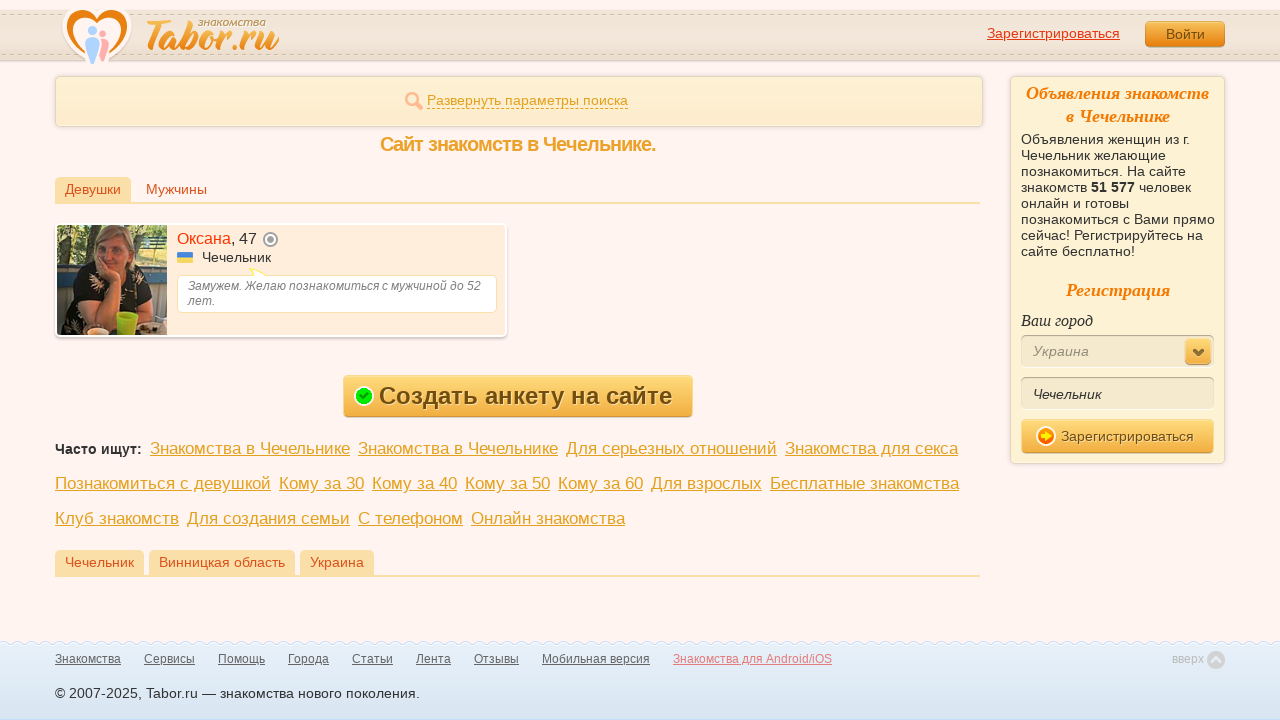

--- FILE ---
content_type: application/javascript
request_url: https://im.tabor.ru/production/assets/vendor/jquery.slider-c9207ba6c3d2cc441ab9cec9fb3b590e.js
body_size: 13324
content:
!function($){function isArray(value){return"undefined"==typeof value?!1:value instanceof Array||!(value instanceof Object)&&"[object Array]"==Object.prototype.toString.call(value)||"number"==typeof value.length&&"undefined"!=typeof value.splice&&"undefined"!=typeof value.propertyIsEnumerable&&!value.propertyIsEnumerable("splice")?!0:!1}function jSlider(){return this.init.apply(this,arguments)}function jSliderPointer(){Draggable.apply(this,arguments)}$.slider=function(node,settings){var jNode=$(node);return jNode.data("jslider")||jNode.data("jslider",new jSlider(node,settings)),jNode.data("jslider")},$.fn.slider=function(action,opt_value){function isDef(val){return void 0!==val}function isDefAndNotNull(val){return null!=val}var returnValue,args=arguments;return this.each(function(){var self=$.slider(this,action);if("string"==typeof action)switch(action){case"value":if(isDef(args[1])&&isDef(args[2])){var pointers=self.getPointers();isDefAndNotNull(pointers[0])&&isDefAndNotNull(args[1])&&(pointers[0].set(args[1]),pointers[0].setIndexOver()),isDefAndNotNull(pointers[1])&&isDefAndNotNull(args[2])&&(pointers[1].set(args[2]),pointers[1].setIndexOver())}else if(isDef(args[1])){var pointers=self.getPointers();isDefAndNotNull(pointers[0])&&isDefAndNotNull(args[1])&&(pointers[0].set(args[1]),pointers[0].setIndexOver())}else returnValue=self.getValue();break;case"prc":if(isDef(args[1])&&isDef(args[2])){var pointers=self.getPointers();isDefAndNotNull(pointers[0])&&isDefAndNotNull(args[1])&&(pointers[0]._set(args[1]),pointers[0].setIndexOver()),isDefAndNotNull(pointers[1])&&isDefAndNotNull(args[2])&&(pointers[1]._set(args[2]),pointers[1].setIndexOver())}else if(isDef(args[1])){var pointers=self.getPointers();isDefAndNotNull(pointers[0])&&isDefAndNotNull(args[1])&&(pointers[0]._set(args[1]),pointers[0].setIndexOver())}else returnValue=self.getPrcValue();break;case"calculatedValue":var value=self.getValue().split(";");returnValue="";for(var i=0;i<value.length;i++)returnValue+=(i>0?";":"")+self.nice(value[i]);break;case"skin":self.setSkin(args[1])}else action||opt_value||(isArray(returnValue)||(returnValue=[]),returnValue.push(self))}),isArray(returnValue)&&1==returnValue.length&&(returnValue=returnValue[0]),returnValue||this};var OPTIONS={settings:{from:1,to:10,step:1,smooth:!0,limits:!0,round:0,format:{format:"#,##0.##"},value:"5;7",dimension:""},className:"jslider",selector:".jslider-",template:tmpl('<span class="<%=className%>"><table><tr><td><div class="<%=className%>-bg"><i class="l"></i><i class="f"></i><i class="r"></i><i class="v"></i></div><div class="<%=className%>-pointer"></div><div class="<%=className%>-pointer <%=className%>-pointer-to"></div><div class="<%=className%>-label"><span><%=settings.from%></span></div><div class="<%=className%>-label <%=className%>-label-to"><span><%=settings.to%></span><%=settings.dimension%></div><div class="<%=className%>-value"><span></span><%=settings.dimension%></div><div class="<%=className%>-value <%=className%>-value-to"><span></span><%=settings.dimension%></div><div class="<%=className%>-scale"><%=scale%></div></td></tr></table></span>')};jSlider.prototype.init=function(node,settings){this.settings=$.extend(!0,{},OPTIONS.settings,settings?settings:{}),this.inputNode=$(node).hide(),this.settings.interval=this.settings.to-this.settings.from,this.settings.value=this.inputNode.attr("value"),this.settings.calculate&&$.isFunction(this.settings.calculate)&&(this.nice=this.settings.calculate),this.settings.onstatechange&&$.isFunction(this.settings.onstatechange)&&(this.onstatechange=this.settings.onstatechange),this.is={init:!1},this.o={},this.create()},jSlider.prototype.onstatechange=function(){},jSlider.prototype.create=function(){var $this=this;this.domNode=$(OPTIONS.template({className:OPTIONS.className,settings:{from:this.nice(this.settings.from),to:this.nice(this.settings.to),dimension:this.settings.dimension},scale:this.generateScale()})),this.inputNode.after(this.domNode),this.drawScale(),this.settings.skin&&this.settings.skin.length>0&&this.setSkin(this.settings.skin),this.sizes={domWidth:this.domNode.width(),domOffset:this.domNode.offset()},$.extend(this.o,{pointers:{},labels:{0:{o:this.domNode.find(OPTIONS.selector+"value").not(OPTIONS.selector+"value-to")},1:{o:this.domNode.find(OPTIONS.selector+"value").filter(OPTIONS.selector+"value-to")}},limits:{0:this.domNode.find(OPTIONS.selector+"label").not(OPTIONS.selector+"label-to"),1:this.domNode.find(OPTIONS.selector+"label").filter(OPTIONS.selector+"label-to")}}),$.extend(this.o.labels[0],{value:this.o.labels[0].o.find("span")}),$.extend(this.o.labels[1],{value:this.o.labels[1].o.find("span")}),$this.settings.value.split(";")[1]||(this.settings.single=!0,this.domNode.addDependClass("single")),$this.settings.limits||this.domNode.addDependClass("limitless"),this.domNode.find(OPTIONS.selector+"pointer").each(function(i){var value=$this.settings.value.split(";")[i];if(value){$this.o.pointers[i]=new jSliderPointer(this,i,$this);var prev=$this.settings.value.split(";")[i-1];prev&&new Number(value)<new Number(prev)&&(value=prev),value=value<$this.settings.from?$this.settings.from:value,value=value>$this.settings.to?$this.settings.to:value,$this.o.pointers[i].set(value,!0)}}),this.o.value=this.domNode.find(".v"),this.is.init=!0,$.each(this.o.pointers,function(){$this.redraw(this)}),function(self){$(window).resize(function(){self.onresize()})}(this)},jSlider.prototype.setSkin=function(skin){this.skin_&&this.domNode.removeDependClass(this.skin_,"_"),this.domNode.addDependClass(this.skin_=skin,"_")},jSlider.prototype.setPointersIndex=function(){$.each(this.getPointers(),function(i){this.index(i)})},jSlider.prototype.getPointers=function(){return this.o.pointers},jSlider.prototype.generateScale=function(){if(this.settings.scale&&this.settings.scale.length>0){for(var str="",s=this.settings.scale,prc=Math.round(10*(100/(s.length-1)))/10,i=0;i<s.length;i++)str+='<span style="left: '+i*prc+'%">'+("|"!=s[i]?"<ins>"+s[i]+"</ins>":"")+"</span>";return str}return""},jSlider.prototype.drawScale=function(){this.domNode.find(OPTIONS.selector+"scale span ins").each(function(){$(this).css({marginLeft:-$(this).outerWidth()/2})})},jSlider.prototype.onresize=function(){var self=this;this.sizes={domWidth:this.domNode.width(),domOffset:this.domNode.offset()},$.each(this.o.pointers,function(){self.redraw(this)})},jSlider.prototype.update=function(){this.onresize(),this.drawScale()},jSlider.prototype.limits=function(x,pointer){if(!this.settings.smooth){var step=100*this.settings.step/this.settings.interval;x=Math.round(x/step)*step}var another=this.o.pointers[1-pointer.uid];return 0>x&&(x=0),x>100&&(x=100),x=Math.round(10*x)/10,(another&&pointer.uid&&x<another.value.prc||another&&!pointer.uid&&x>another.value.prc)&&another._set(x),x},jSlider.prototype.redraw=function(pointer){return this.is.init?(this.setValue(),this.o.pointers[0]&&this.o.pointers[1]&&this.o.value.css({left:this.o.pointers[0].value.prc+"%",width:this.o.pointers[1].value.prc-this.o.pointers[0].value.prc+"%"}),this.o.labels[pointer.uid].value.html(this.nice(pointer.value.origin)),this.redrawLabels(pointer),void 0):!1},jSlider.prototype.redrawLabels=function(pointer){function setPosition(label,sizes,prc){return sizes.margin=-sizes.label/2,label_left=sizes.border+sizes.margin,0>label_left&&(sizes.margin-=label_left),sizes.border+sizes.label/2>self.sizes.domWidth?(sizes.margin=0,sizes.right=!0):sizes.right=!1,label.o.css({left:prc+"%",marginLeft:sizes.margin,right:"auto"}),sizes.right&&label.o.css({left:"auto",right:0}),sizes}var self=this,label=this.o.labels[pointer.uid],prc=pointer.value.prc,sizes={label:label.o.outerWidth(),right:!1,border:prc*this.sizes.domWidth/100};if(!this.settings.single){var another=this.o.pointers[1-pointer.uid],another_label=this.o.labels[another.uid];switch(pointer.uid){case 0:sizes.border+sizes.label>another_label.o.offset().left-this.sizes.domOffset.left?(another_label.o.css({visibility:"hidden"}),another_label.value.html(this.nice(another.value.origin)),label.o.css({visibility:"visible"}),prc=(another.value.prc-prc)/2+prc,another.value.prc!=pointer.value.prc&&(label.value.html(this.nice(pointer.value.origin)+"&nbsp;&ndash;&nbsp;"+this.nice(another.value.origin)),sizes.label=label.o.outerWidth(),sizes.border=prc*this.sizes.domWidth/100)):another_label.o.css({visibility:"visible"});break;case 1:sizes.border-sizes.label/2<another_label.o.offset().left-this.sizes.domOffset.left+another_label.o.outerWidth()?(another_label.o.css({visibility:"hidden"}),another_label.value.html(this.nice(another.value.origin)),label.o.css({visibility:"visible"}),prc=(prc-another.value.prc)/2+another.value.prc,another.value.prc!=pointer.value.prc&&(label.value.html(this.nice(another.value.origin)+"&nbsp;&ndash;&nbsp;"+this.nice(pointer.value.origin)),sizes.label=label.o.outerWidth(),sizes.border=prc*this.sizes.domWidth/100)):another_label.o.css({visibility:"visible"})}}if(sizes=setPosition(label,sizes,prc),another_label){var sizes={label:another_label.o.outerWidth(),right:!1,border:another.value.prc*this.sizes.domWidth/100};sizes=setPosition(another_label,sizes,another.value.prc)}this.redrawLimits()},jSlider.prototype.redrawLimits=function(){if(this.settings.limits){var limits=[!0,!0];for(key in this.o.pointers)if(!this.settings.single||0==key){var pointer=this.o.pointers[key],label=this.o.labels[pointer.uid],label_left=label.o.offset().left-this.sizes.domOffset.left,limit=this.o.limits[0];label_left<limit.outerWidth()&&(limits[0]=!1);var limit=this.o.limits[1];label_left+label.o.outerWidth()>this.sizes.domWidth-limit.outerWidth()&&(limits[1]=!1)}for(var i=0;i<limits.length;i++)limits[i]?this.o.limits[i].fadeIn("fast"):this.o.limits[i].fadeOut("fast")}},jSlider.prototype.setValue=function(){var value=this.getValue();this.inputNode.attr("value",value),this.onstatechange.call(this,value)},jSlider.prototype.getValue=function(){if(!this.is.init)return!1;var $this=this,value="";return $.each(this.o.pointers,function(i){void 0==this.value.prc||isNaN(this.value.prc)||(value+=(i>0?";":"")+$this.prcToValue(this.value.prc))}),value},jSlider.prototype.getPrcValue=function(){if(!this.is.init)return!1;var value="";return $.each(this.o.pointers,function(i){void 0==this.value.prc||isNaN(this.value.prc)||(value+=(i>0?";":"")+this.value.prc)}),value},jSlider.prototype.prcToValue=function(prc){if(this.settings.heterogeneity&&this.settings.heterogeneity.length>0)for(var h=this.settings.heterogeneity,_start=0,_from=this.settings.from,i=0;i<=h.length;i++){if(h[i])var v=h[i].split("/");else var v=[100,this.settings.to];if(v[0]=new Number(v[0]),v[1]=new Number(v[1]),prc>=_start&&prc<=v[0])var value=_from+(prc-_start)*(v[1]-_from)/(v[0]-_start);_start=v[0],_from=v[1]}else var value=this.settings.from+prc*this.settings.interval/100;return this.round(value)},jSlider.prototype.valueToPrc=function(value,pointer){if(this.settings.heterogeneity&&this.settings.heterogeneity.length>0)for(var h=this.settings.heterogeneity,_start=0,_from=this.settings.from,i=0;i<=h.length;i++){if(h[i])var v=h[i].split("/");else var v=[100,this.settings.to];if(v[0]=new Number(v[0]),v[1]=new Number(v[1]),value>=_from&&value<=v[1])var prc=pointer.limits(_start+(value-_from)*(v[0]-_start)/(v[1]-_from));_start=v[0],_from=v[1]}else var prc=pointer.limits(100*(value-this.settings.from)/this.settings.interval);return prc},jSlider.prototype.round=function(value){return value=Math.round(value/this.settings.step)*this.settings.step,value=this.settings.round?Math.round(value*Math.pow(10,this.settings.round))/Math.pow(10,this.settings.round):Math.round(value)},jSlider.prototype.nice=function(value){return value=value.toString().replace(/,/gi,".").replace(/ /gi,""),$.formatNumber?$.formatNumber(new Number(value),this.settings.format||{}).replace(/-/gi,"&minus;"):new Number(value)},jSliderPointer.prototype=new Draggable,jSliderPointer.prototype.oninit=function(ptr,id,_constructor){this.uid=id,this.parent=_constructor,this.value={},this.settings=this.parent.settings},jSliderPointer.prototype.onmousedown=function(){this._parent={offset:this.parent.domNode.offset(),width:this.parent.domNode.width()},this.ptr.addDependClass("hover"),this.setIndexOver()},jSliderPointer.prototype.onmousemove=function(evt){var coords=this._getPageCoords(evt);this._set(this.calc(coords.x))},jSliderPointer.prototype.onmouseup=function(){this.parent.settings.callback&&$.isFunction(this.parent.settings.callback)&&this.parent.settings.callback.call(this.parent,this.parent.getValue()),this.ptr.removeDependClass("hover")},jSliderPointer.prototype.setIndexOver=function(){this.parent.setPointersIndex(1),this.index(2)},jSliderPointer.prototype.index=function(i){this.ptr.css({zIndex:i})},jSliderPointer.prototype.limits=function(x){return this.parent.limits(x,this)},jSliderPointer.prototype.calc=function(coords){var x=this.limits(100*(coords-this._parent.offset.left)/this._parent.width);return x},jSliderPointer.prototype.set=function(value,opt_origin){this.value.origin=this.parent.round(value),this._set(this.parent.valueToPrc(value,this),opt_origin)},jSliderPointer.prototype._set=function(prc,opt_origin){opt_origin||(this.value.origin=this.parent.prcToValue(prc)),this.value.prc=prc,this.ptr.css({left:prc+"%"}),this.parent.redraw(this)}}(jQuery);